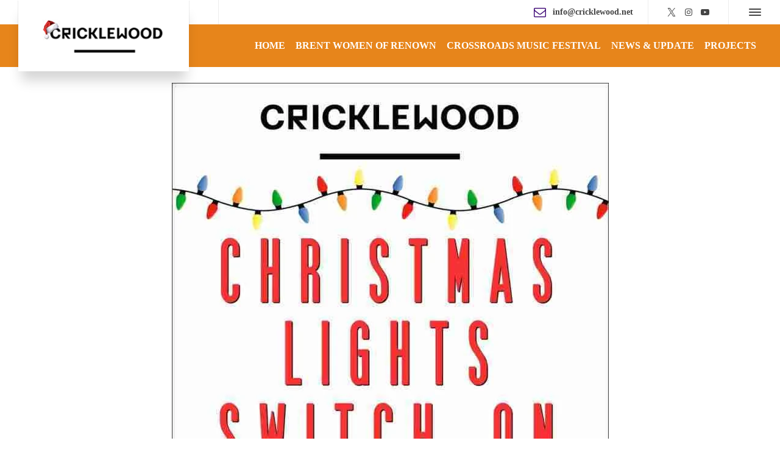

--- FILE ---
content_type: text/html; charset=UTF-8
request_url: https://cricklewood.net/tag/festive/
body_size: 17043
content:
<!doctype html>
<html lang="en-GB" class="no-js">
<head> 
<meta charset="UTF-8" />  
<meta name="viewport" content="width=device-width, initial-scale=1, maximum-scale=5">
<link rel="profile" href="http://gmpg.org/xfn/11">
<meta name='robots' content='index, follow, max-image-preview:large, max-snippet:-1, max-video-preview:-1' />
	<style>img:is([sizes="auto" i], [sizes^="auto," i]) { contain-intrinsic-size: 3000px 1500px }</style>
	<script type="text/javascript">/*<![CDATA[ */ var html = document.getElementsByTagName("html")[0]; html.className = html.className.replace("no-js", "js"); window.onerror=function(e,f){var body = document.getElementsByTagName("body")[0]; body.className = body.className.replace("rt-loading", ""); var e_file = document.createElement("a");e_file.href = f;console.log( e );console.log( e_file.pathname );}/* ]]>*/</script>

	<!-- This site is optimized with the Yoast SEO plugin v26.3 - https://yoast.com/wordpress/plugins/seo/ -->
	<title>festive Archives - Cricklewood Town Team</title>
	<link rel="canonical" href="https://cricklewood.net/tag/festive/" />
	<meta property="og:locale" content="en_GB" />
	<meta property="og:type" content="article" />
	<meta property="og:title" content="festive Archives - Cricklewood Town Team" />
	<meta property="og:url" content="https://cricklewood.net/tag/festive/" />
	<meta property="og:site_name" content="Cricklewood Town Team" />
	<meta name="twitter:card" content="summary_large_image" />
	<meta name="twitter:site" content="@cipcricklewood" />
	<script type="application/ld+json" class="yoast-schema-graph">{"@context":"https://schema.org","@graph":[{"@type":"CollectionPage","@id":"https://cricklewood.net/tag/festive/","url":"https://cricklewood.net/tag/festive/","name":"festive Archives - Cricklewood Town Team","isPartOf":{"@id":"https://cricklewood.net/#website"},"primaryImageOfPage":{"@id":"https://cricklewood.net/tag/festive/#primaryimage"},"image":{"@id":"https://cricklewood.net/tag/festive/#primaryimage"},"thumbnailUrl":"https://cricklewood.net/wp-content/uploads/2017/12/DP6ms5yWkAAvYWB.jpg","breadcrumb":{"@id":"https://cricklewood.net/tag/festive/#breadcrumb"},"inLanguage":"en-GB"},{"@type":"ImageObject","inLanguage":"en-GB","@id":"https://cricklewood.net/tag/festive/#primaryimage","url":"https://cricklewood.net/wp-content/uploads/2017/12/DP6ms5yWkAAvYWB.jpg","contentUrl":"https://cricklewood.net/wp-content/uploads/2017/12/DP6ms5yWkAAvYWB.jpg","width":717,"height":1024},{"@type":"BreadcrumbList","@id":"https://cricklewood.net/tag/festive/#breadcrumb","itemListElement":[{"@type":"ListItem","position":1,"name":"Home","item":"https://cricklewood.net/"},{"@type":"ListItem","position":2,"name":"festive"}]},{"@type":"WebSite","@id":"https://cricklewood.net/#website","url":"https://cricklewood.net/","name":"Cricklewood Town Team","description":"","publisher":{"@id":"https://cricklewood.net/#organization"},"potentialAction":[{"@type":"SearchAction","target":{"@type":"EntryPoint","urlTemplate":"https://cricklewood.net/?s={search_term_string}"},"query-input":{"@type":"PropertyValueSpecification","valueRequired":true,"valueName":"search_term_string"}}],"inLanguage":"en-GB"},{"@type":"Organization","@id":"https://cricklewood.net/#organization","name":"Cricklewood Town Team","url":"https://cricklewood.net/","logo":{"@type":"ImageObject","inLanguage":"en-GB","@id":"https://cricklewood.net/#/schema/logo/image/","url":"https://i0.wp.com/cricklewood.net/wp-content/uploads/2022/07/CTT_logo_whiteNew.png?fit=200%2C59&ssl=1","contentUrl":"https://i0.wp.com/cricklewood.net/wp-content/uploads/2022/07/CTT_logo_whiteNew.png?fit=200%2C59&ssl=1","width":200,"height":59,"caption":"Cricklewood Town Team"},"image":{"@id":"https://cricklewood.net/#/schema/logo/image/"},"sameAs":["https://x.com/cipcricklewood"]}]}</script>
	<!-- / Yoast SEO plugin. -->


<link rel='dns-prefetch' href='//www.googletagmanager.com' />
<link rel='dns-prefetch' href='//fonts.googleapis.com' />
<link rel='dns-prefetch' href='//pagead2.googlesyndication.com' />
<link rel="alternate" type="application/rss+xml" title="Cricklewood  Town Team &raquo; Feed" href="https://cricklewood.net/feed/" />
<link rel="alternate" type="application/rss+xml" title="Cricklewood  Town Team &raquo; Comments Feed" href="https://cricklewood.net/comments/feed/" />
<link rel="alternate" type="application/rss+xml" title="Cricklewood  Town Team &raquo; festive Tag Feed" href="https://cricklewood.net/tag/festive/feed/" />
<script type="text/javascript">
/* <![CDATA[ */
window._wpemojiSettings = {"baseUrl":"https:\/\/s.w.org\/images\/core\/emoji\/16.0.1\/72x72\/","ext":".png","svgUrl":"https:\/\/s.w.org\/images\/core\/emoji\/16.0.1\/svg\/","svgExt":".svg","source":{"concatemoji":"https:\/\/cricklewood.net\/wp-includes\/js\/wp-emoji-release.min.js?ver=6.8.3"}};
/*! This file is auto-generated */
!function(s,n){var o,i,e;function c(e){try{var t={supportTests:e,timestamp:(new Date).valueOf()};sessionStorage.setItem(o,JSON.stringify(t))}catch(e){}}function p(e,t,n){e.clearRect(0,0,e.canvas.width,e.canvas.height),e.fillText(t,0,0);var t=new Uint32Array(e.getImageData(0,0,e.canvas.width,e.canvas.height).data),a=(e.clearRect(0,0,e.canvas.width,e.canvas.height),e.fillText(n,0,0),new Uint32Array(e.getImageData(0,0,e.canvas.width,e.canvas.height).data));return t.every(function(e,t){return e===a[t]})}function u(e,t){e.clearRect(0,0,e.canvas.width,e.canvas.height),e.fillText(t,0,0);for(var n=e.getImageData(16,16,1,1),a=0;a<n.data.length;a++)if(0!==n.data[a])return!1;return!0}function f(e,t,n,a){switch(t){case"flag":return n(e,"\ud83c\udff3\ufe0f\u200d\u26a7\ufe0f","\ud83c\udff3\ufe0f\u200b\u26a7\ufe0f")?!1:!n(e,"\ud83c\udde8\ud83c\uddf6","\ud83c\udde8\u200b\ud83c\uddf6")&&!n(e,"\ud83c\udff4\udb40\udc67\udb40\udc62\udb40\udc65\udb40\udc6e\udb40\udc67\udb40\udc7f","\ud83c\udff4\u200b\udb40\udc67\u200b\udb40\udc62\u200b\udb40\udc65\u200b\udb40\udc6e\u200b\udb40\udc67\u200b\udb40\udc7f");case"emoji":return!a(e,"\ud83e\udedf")}return!1}function g(e,t,n,a){var r="undefined"!=typeof WorkerGlobalScope&&self instanceof WorkerGlobalScope?new OffscreenCanvas(300,150):s.createElement("canvas"),o=r.getContext("2d",{willReadFrequently:!0}),i=(o.textBaseline="top",o.font="600 32px Arial",{});return e.forEach(function(e){i[e]=t(o,e,n,a)}),i}function t(e){var t=s.createElement("script");t.src=e,t.defer=!0,s.head.appendChild(t)}"undefined"!=typeof Promise&&(o="wpEmojiSettingsSupports",i=["flag","emoji"],n.supports={everything:!0,everythingExceptFlag:!0},e=new Promise(function(e){s.addEventListener("DOMContentLoaded",e,{once:!0})}),new Promise(function(t){var n=function(){try{var e=JSON.parse(sessionStorage.getItem(o));if("object"==typeof e&&"number"==typeof e.timestamp&&(new Date).valueOf()<e.timestamp+604800&&"object"==typeof e.supportTests)return e.supportTests}catch(e){}return null}();if(!n){if("undefined"!=typeof Worker&&"undefined"!=typeof OffscreenCanvas&&"undefined"!=typeof URL&&URL.createObjectURL&&"undefined"!=typeof Blob)try{var e="postMessage("+g.toString()+"("+[JSON.stringify(i),f.toString(),p.toString(),u.toString()].join(",")+"));",a=new Blob([e],{type:"text/javascript"}),r=new Worker(URL.createObjectURL(a),{name:"wpTestEmojiSupports"});return void(r.onmessage=function(e){c(n=e.data),r.terminate(),t(n)})}catch(e){}c(n=g(i,f,p,u))}t(n)}).then(function(e){for(var t in e)n.supports[t]=e[t],n.supports.everything=n.supports.everything&&n.supports[t],"flag"!==t&&(n.supports.everythingExceptFlag=n.supports.everythingExceptFlag&&n.supports[t]);n.supports.everythingExceptFlag=n.supports.everythingExceptFlag&&!n.supports.flag,n.DOMReady=!1,n.readyCallback=function(){n.DOMReady=!0}}).then(function(){return e}).then(function(){var e;n.supports.everything||(n.readyCallback(),(e=n.source||{}).concatemoji?t(e.concatemoji):e.wpemoji&&e.twemoji&&(t(e.twemoji),t(e.wpemoji)))}))}((window,document),window._wpemojiSettings);
/* ]]> */
</script>
<link rel='stylesheet' id='mec-select2-style-css' href='https://cricklewood.net/wp-content/plugins/modern-events-calendar-lite/assets/packages/select2/select2.min.css?ver=7.27.0' type='text/css' media='all' />
<link rel='stylesheet' id='mec-font-icons-css' href='https://cricklewood.net/wp-content/plugins/modern-events-calendar-lite/assets/css/iconfonts.css?ver=7.27.0' type='text/css' media='all' />
<link rel='stylesheet' id='mec-frontend-style-css' href='https://cricklewood.net/wp-content/plugins/modern-events-calendar-lite/assets/css/frontend.min.css?ver=7.27.0' type='text/css' media='all' />
<link rel='stylesheet' id='accessibility-css' href='https://cricklewood.net/wp-content/plugins/modern-events-calendar-lite/assets/css/a11y.min.css?ver=7.27.0' type='text/css' media='all' />
<link rel='stylesheet' id='mec-tooltip-style-css' href='https://cricklewood.net/wp-content/plugins/modern-events-calendar-lite/assets/packages/tooltip/tooltip.css?ver=7.27.0' type='text/css' media='all' />
<link rel='stylesheet' id='mec-tooltip-shadow-style-css' href='https://cricklewood.net/wp-content/plugins/modern-events-calendar-lite/assets/packages/tooltip/tooltipster-sideTip-shadow.min.css?ver=7.27.0' type='text/css' media='all' />
<link rel='stylesheet' id='featherlight-css' href='https://cricklewood.net/wp-content/plugins/modern-events-calendar-lite/assets/packages/featherlight/featherlight.css?ver=7.27.0' type='text/css' media='all' />
<link rel='stylesheet' id='mec-google-fonts-css' href='//fonts.googleapis.com/css?family=Montserrat%3A400%2C700%7CRoboto%3A100%2C300%2C400%2C700&#038;ver=7.27.0' type='text/css' media='all' />
<link rel='stylesheet' id='mec-lity-style-css' href='https://cricklewood.net/wp-content/plugins/modern-events-calendar-lite/assets/packages/lity/lity.min.css?ver=7.27.0' type='text/css' media='all' />
<link rel='stylesheet' id='mec-general-calendar-style-css' href='https://cricklewood.net/wp-content/plugins/modern-events-calendar-lite/assets/css/mec-general-calendar.css?ver=7.27.0' type='text/css' media='all' />
<link rel='stylesheet' id='businesslounge-style-all-css' href='https://cricklewood.net/wp-content/themes/businesslounge/css/app.min.css?ver=2.1.1' type='text/css' media='all' />
<link rel='stylesheet' id='fontello-css' href='https://cricklewood.net/wp-content/themes/businesslounge/css/fontello/css/fontello.css?ver=2.1.1' type='text/css' media='all' />
<link rel='stylesheet' id='businesslounge-theme-style-css' href='https://cricklewood.net/wp-content/themes/businesslounge/style.css?ver=2.1.1' type='text/css' media='all' />
<link rel='stylesheet' id='businesslounge-dynamic-css' href='https://cricklewood.net/wp-content/uploads/businesslounge/dynamic-style.css?ver=251203070453' type='text/css' media='all' />
<style id='wp-emoji-styles-inline-css' type='text/css'>

	img.wp-smiley, img.emoji {
		display: inline !important;
		border: none !important;
		box-shadow: none !important;
		height: 1em !important;
		width: 1em !important;
		margin: 0 0.07em !important;
		vertical-align: -0.1em !important;
		background: none !important;
		padding: 0 !important;
	}
</style>
<link rel='stylesheet' id='wp-block-library-css' href='https://cricklewood.net/wp-includes/css/dist/block-library/style.min.css?ver=6.8.3' type='text/css' media='all' />
<style id='classic-theme-styles-inline-css' type='text/css'>
/*! This file is auto-generated */
.wp-block-button__link{color:#fff;background-color:#32373c;border-radius:9999px;box-shadow:none;text-decoration:none;padding:calc(.667em + 2px) calc(1.333em + 2px);font-size:1.125em}.wp-block-file__button{background:#32373c;color:#fff;text-decoration:none}
</style>
<style id='global-styles-inline-css' type='text/css'>
:root{--wp--preset--aspect-ratio--square: 1;--wp--preset--aspect-ratio--4-3: 4/3;--wp--preset--aspect-ratio--3-4: 3/4;--wp--preset--aspect-ratio--3-2: 3/2;--wp--preset--aspect-ratio--2-3: 2/3;--wp--preset--aspect-ratio--16-9: 16/9;--wp--preset--aspect-ratio--9-16: 9/16;--wp--preset--color--black: #000000;--wp--preset--color--cyan-bluish-gray: #abb8c3;--wp--preset--color--white: #ffffff;--wp--preset--color--pale-pink: #f78da7;--wp--preset--color--vivid-red: #cf2e2e;--wp--preset--color--luminous-vivid-orange: #ff6900;--wp--preset--color--luminous-vivid-amber: #fcb900;--wp--preset--color--light-green-cyan: #7bdcb5;--wp--preset--color--vivid-green-cyan: #00d084;--wp--preset--color--pale-cyan-blue: #8ed1fc;--wp--preset--color--vivid-cyan-blue: #0693e3;--wp--preset--color--vivid-purple: #9b51e0;--wp--preset--gradient--vivid-cyan-blue-to-vivid-purple: linear-gradient(135deg,rgba(6,147,227,1) 0%,rgb(155,81,224) 100%);--wp--preset--gradient--light-green-cyan-to-vivid-green-cyan: linear-gradient(135deg,rgb(122,220,180) 0%,rgb(0,208,130) 100%);--wp--preset--gradient--luminous-vivid-amber-to-luminous-vivid-orange: linear-gradient(135deg,rgba(252,185,0,1) 0%,rgba(255,105,0,1) 100%);--wp--preset--gradient--luminous-vivid-orange-to-vivid-red: linear-gradient(135deg,rgba(255,105,0,1) 0%,rgb(207,46,46) 100%);--wp--preset--gradient--very-light-gray-to-cyan-bluish-gray: linear-gradient(135deg,rgb(238,238,238) 0%,rgb(169,184,195) 100%);--wp--preset--gradient--cool-to-warm-spectrum: linear-gradient(135deg,rgb(74,234,220) 0%,rgb(151,120,209) 20%,rgb(207,42,186) 40%,rgb(238,44,130) 60%,rgb(251,105,98) 80%,rgb(254,248,76) 100%);--wp--preset--gradient--blush-light-purple: linear-gradient(135deg,rgb(255,206,236) 0%,rgb(152,150,240) 100%);--wp--preset--gradient--blush-bordeaux: linear-gradient(135deg,rgb(254,205,165) 0%,rgb(254,45,45) 50%,rgb(107,0,62) 100%);--wp--preset--gradient--luminous-dusk: linear-gradient(135deg,rgb(255,203,112) 0%,rgb(199,81,192) 50%,rgb(65,88,208) 100%);--wp--preset--gradient--pale-ocean: linear-gradient(135deg,rgb(255,245,203) 0%,rgb(182,227,212) 50%,rgb(51,167,181) 100%);--wp--preset--gradient--electric-grass: linear-gradient(135deg,rgb(202,248,128) 0%,rgb(113,206,126) 100%);--wp--preset--gradient--midnight: linear-gradient(135deg,rgb(2,3,129) 0%,rgb(40,116,252) 100%);--wp--preset--font-size--small: 13px;--wp--preset--font-size--medium: 20px;--wp--preset--font-size--large: 36px;--wp--preset--font-size--x-large: 42px;--wp--preset--spacing--20: 0.44rem;--wp--preset--spacing--30: 0.67rem;--wp--preset--spacing--40: 1rem;--wp--preset--spacing--50: 1.5rem;--wp--preset--spacing--60: 2.25rem;--wp--preset--spacing--70: 3.38rem;--wp--preset--spacing--80: 5.06rem;--wp--preset--shadow--natural: 6px 6px 9px rgba(0, 0, 0, 0.2);--wp--preset--shadow--deep: 12px 12px 50px rgba(0, 0, 0, 0.4);--wp--preset--shadow--sharp: 6px 6px 0px rgba(0, 0, 0, 0.2);--wp--preset--shadow--outlined: 6px 6px 0px -3px rgba(255, 255, 255, 1), 6px 6px rgba(0, 0, 0, 1);--wp--preset--shadow--crisp: 6px 6px 0px rgba(0, 0, 0, 1);}:where(.is-layout-flex){gap: 0.5em;}:where(.is-layout-grid){gap: 0.5em;}body .is-layout-flex{display: flex;}.is-layout-flex{flex-wrap: wrap;align-items: center;}.is-layout-flex > :is(*, div){margin: 0;}body .is-layout-grid{display: grid;}.is-layout-grid > :is(*, div){margin: 0;}:where(.wp-block-columns.is-layout-flex){gap: 2em;}:where(.wp-block-columns.is-layout-grid){gap: 2em;}:where(.wp-block-post-template.is-layout-flex){gap: 1.25em;}:where(.wp-block-post-template.is-layout-grid){gap: 1.25em;}.has-black-color{color: var(--wp--preset--color--black) !important;}.has-cyan-bluish-gray-color{color: var(--wp--preset--color--cyan-bluish-gray) !important;}.has-white-color{color: var(--wp--preset--color--white) !important;}.has-pale-pink-color{color: var(--wp--preset--color--pale-pink) !important;}.has-vivid-red-color{color: var(--wp--preset--color--vivid-red) !important;}.has-luminous-vivid-orange-color{color: var(--wp--preset--color--luminous-vivid-orange) !important;}.has-luminous-vivid-amber-color{color: var(--wp--preset--color--luminous-vivid-amber) !important;}.has-light-green-cyan-color{color: var(--wp--preset--color--light-green-cyan) !important;}.has-vivid-green-cyan-color{color: var(--wp--preset--color--vivid-green-cyan) !important;}.has-pale-cyan-blue-color{color: var(--wp--preset--color--pale-cyan-blue) !important;}.has-vivid-cyan-blue-color{color: var(--wp--preset--color--vivid-cyan-blue) !important;}.has-vivid-purple-color{color: var(--wp--preset--color--vivid-purple) !important;}.has-black-background-color{background-color: var(--wp--preset--color--black) !important;}.has-cyan-bluish-gray-background-color{background-color: var(--wp--preset--color--cyan-bluish-gray) !important;}.has-white-background-color{background-color: var(--wp--preset--color--white) !important;}.has-pale-pink-background-color{background-color: var(--wp--preset--color--pale-pink) !important;}.has-vivid-red-background-color{background-color: var(--wp--preset--color--vivid-red) !important;}.has-luminous-vivid-orange-background-color{background-color: var(--wp--preset--color--luminous-vivid-orange) !important;}.has-luminous-vivid-amber-background-color{background-color: var(--wp--preset--color--luminous-vivid-amber) !important;}.has-light-green-cyan-background-color{background-color: var(--wp--preset--color--light-green-cyan) !important;}.has-vivid-green-cyan-background-color{background-color: var(--wp--preset--color--vivid-green-cyan) !important;}.has-pale-cyan-blue-background-color{background-color: var(--wp--preset--color--pale-cyan-blue) !important;}.has-vivid-cyan-blue-background-color{background-color: var(--wp--preset--color--vivid-cyan-blue) !important;}.has-vivid-purple-background-color{background-color: var(--wp--preset--color--vivid-purple) !important;}.has-black-border-color{border-color: var(--wp--preset--color--black) !important;}.has-cyan-bluish-gray-border-color{border-color: var(--wp--preset--color--cyan-bluish-gray) !important;}.has-white-border-color{border-color: var(--wp--preset--color--white) !important;}.has-pale-pink-border-color{border-color: var(--wp--preset--color--pale-pink) !important;}.has-vivid-red-border-color{border-color: var(--wp--preset--color--vivid-red) !important;}.has-luminous-vivid-orange-border-color{border-color: var(--wp--preset--color--luminous-vivid-orange) !important;}.has-luminous-vivid-amber-border-color{border-color: var(--wp--preset--color--luminous-vivid-amber) !important;}.has-light-green-cyan-border-color{border-color: var(--wp--preset--color--light-green-cyan) !important;}.has-vivid-green-cyan-border-color{border-color: var(--wp--preset--color--vivid-green-cyan) !important;}.has-pale-cyan-blue-border-color{border-color: var(--wp--preset--color--pale-cyan-blue) !important;}.has-vivid-cyan-blue-border-color{border-color: var(--wp--preset--color--vivid-cyan-blue) !important;}.has-vivid-purple-border-color{border-color: var(--wp--preset--color--vivid-purple) !important;}.has-vivid-cyan-blue-to-vivid-purple-gradient-background{background: var(--wp--preset--gradient--vivid-cyan-blue-to-vivid-purple) !important;}.has-light-green-cyan-to-vivid-green-cyan-gradient-background{background: var(--wp--preset--gradient--light-green-cyan-to-vivid-green-cyan) !important;}.has-luminous-vivid-amber-to-luminous-vivid-orange-gradient-background{background: var(--wp--preset--gradient--luminous-vivid-amber-to-luminous-vivid-orange) !important;}.has-luminous-vivid-orange-to-vivid-red-gradient-background{background: var(--wp--preset--gradient--luminous-vivid-orange-to-vivid-red) !important;}.has-very-light-gray-to-cyan-bluish-gray-gradient-background{background: var(--wp--preset--gradient--very-light-gray-to-cyan-bluish-gray) !important;}.has-cool-to-warm-spectrum-gradient-background{background: var(--wp--preset--gradient--cool-to-warm-spectrum) !important;}.has-blush-light-purple-gradient-background{background: var(--wp--preset--gradient--blush-light-purple) !important;}.has-blush-bordeaux-gradient-background{background: var(--wp--preset--gradient--blush-bordeaux) !important;}.has-luminous-dusk-gradient-background{background: var(--wp--preset--gradient--luminous-dusk) !important;}.has-pale-ocean-gradient-background{background: var(--wp--preset--gradient--pale-ocean) !important;}.has-electric-grass-gradient-background{background: var(--wp--preset--gradient--electric-grass) !important;}.has-midnight-gradient-background{background: var(--wp--preset--gradient--midnight) !important;}.has-small-font-size{font-size: var(--wp--preset--font-size--small) !important;}.has-medium-font-size{font-size: var(--wp--preset--font-size--medium) !important;}.has-large-font-size{font-size: var(--wp--preset--font-size--large) !important;}.has-x-large-font-size{font-size: var(--wp--preset--font-size--x-large) !important;}
:where(.wp-block-post-template.is-layout-flex){gap: 1.25em;}:where(.wp-block-post-template.is-layout-grid){gap: 1.25em;}
:where(.wp-block-columns.is-layout-flex){gap: 2em;}:where(.wp-block-columns.is-layout-grid){gap: 2em;}
:root :where(.wp-block-pullquote){font-size: 1.5em;line-height: 1.6;}
</style>
<link rel='stylesheet' id='ctf_styles-css' href='https://cricklewood.net/wp-content/plugins/custom-twitter-feeds/css/ctf-styles.min.css?ver=2.3.1' type='text/css' media='all' />
<link rel='stylesheet' id='dflip-style-css' href='https://cricklewood.net/wp-content/plugins/3d-flipbook-dflip-lite/assets/css/dflip.min.css?ver=2.3.75' type='text/css' media='all' />
<link rel='stylesheet' id='businesslounge-google-fonts-css' href='//fonts.googleapis.com/css?family=Fira+Sans%3A700&#038;subset=latin&#038;ver=1.0.0' type='text/css' media='all' />
<script type="text/javascript" src="https://cricklewood.net/wp-includes/js/jquery/jquery.min.js?ver=3.7.1" id="jquery-core-js"></script>
<script type="text/javascript" src="https://cricklewood.net/wp-includes/js/jquery/jquery-migrate.min.js?ver=3.4.1" id="jquery-migrate-js"></script>

<!-- Google tag (gtag.js) snippet added by Site Kit -->
<!-- Google Analytics snippet added by Site Kit -->
<script type="text/javascript" src="https://www.googletagmanager.com/gtag/js?id=GT-K8H3NH5" id="google_gtagjs-js" async></script>
<script type="text/javascript" id="google_gtagjs-js-after">
/* <![CDATA[ */
window.dataLayer = window.dataLayer || [];function gtag(){dataLayer.push(arguments);}
gtag("set","linker",{"domains":["cricklewood.net"]});
gtag("js", new Date());
gtag("set", "developer_id.dZTNiMT", true);
gtag("config", "GT-K8H3NH5");
/* ]]> */
</script>
<link rel="https://api.w.org/" href="https://cricklewood.net/wp-json/" /><link rel="alternate" title="JSON" type="application/json" href="https://cricklewood.net/wp-json/wp/v2/tags/16" /><link rel="EditURI" type="application/rsd+xml" title="RSD" href="https://cricklewood.net/xmlrpc.php?rsd" />

<meta name="generator" content="Site Kit by Google 1.170.0" /><script type="text/javascript">
(function(url){
	if(/(?:Chrome\/26\.0\.1410\.63 Safari\/537\.31|WordfenceTestMonBot)/.test(navigator.userAgent)){ return; }
	var addEvent = function(evt, handler) {
		if (window.addEventListener) {
			document.addEventListener(evt, handler, false);
		} else if (window.attachEvent) {
			document.attachEvent('on' + evt, handler);
		}
	};
	var removeEvent = function(evt, handler) {
		if (window.removeEventListener) {
			document.removeEventListener(evt, handler, false);
		} else if (window.detachEvent) {
			document.detachEvent('on' + evt, handler);
		}
	};
	var evts = 'contextmenu dblclick drag dragend dragenter dragleave dragover dragstart drop keydown keypress keyup mousedown mousemove mouseout mouseover mouseup mousewheel scroll'.split(' ');
	var logHuman = function() {
		if (window.wfLogHumanRan) { return; }
		window.wfLogHumanRan = true;
		var wfscr = document.createElement('script');
		wfscr.type = 'text/javascript';
		wfscr.async = true;
		wfscr.src = url + '&r=' + Math.random();
		(document.getElementsByTagName('head')[0]||document.getElementsByTagName('body')[0]).appendChild(wfscr);
		for (var i = 0; i < evts.length; i++) {
			removeEvent(evts[i], logHuman);
		}
	};
	for (var i = 0; i < evts.length; i++) {
		addEvent(evts[i], logHuman);
	}
})('//cricklewood.net/?wordfence_lh=1&hid=0D8BF3889CCAB42375893A55A31438E8');
</script><meta name="generator" content="Powered by BusinessLounge Business WordPress Theme TV:2.1.1 PV:2.1" />

<!-- Google AdSense meta tags added by Site Kit -->
<meta name="google-adsense-platform-account" content="ca-host-pub-2644536267352236">
<meta name="google-adsense-platform-domain" content="sitekit.withgoogle.com">
<!-- End Google AdSense meta tags added by Site Kit -->
<meta name="generator" content="Elementor 3.15.3; features: e_optimized_assets_loading, e_optimized_css_loading, additional_custom_breakpoints; settings: css_print_method-external, google_font-enabled, font_display-auto">

<!-- Google AdSense snippet added by Site Kit -->
<script type="text/javascript" async="async" src="https://pagead2.googlesyndication.com/pagead/js/adsbygoogle.js?client=ca-pub-5028126946553566&amp;host=ca-host-pub-2644536267352236" crossorigin="anonymous"></script>

<!-- End Google AdSense snippet added by Site Kit -->
<link rel="icon" href="https://cricklewood.net/wp-content/uploads/2017/11/cropped-logo-512px-1-32x32.png" sizes="32x32" />
<link rel="icon" href="https://cricklewood.net/wp-content/uploads/2017/11/cropped-logo-512px-1-192x192.png" sizes="192x192" />
<link rel="apple-touch-icon" href="https://cricklewood.net/wp-content/uploads/2017/11/cropped-logo-512px-1-180x180.png" />
<meta name="msapplication-TileImage" content="https://cricklewood.net/wp-content/uploads/2017/11/cropped-logo-512px-1-270x270.png" />
		<style type="text/css" id="wp-custom-css">
			.header-style-1 .main-header-holder #logo{
margin-top:1px;
} 

.active .slide-content-wrapper .slide-content{
background-color:rgba(45, 7, 0, 0.58);
} 
.header-style-1 #logo{
padding:10;
background-color:#fffff
	!important;
}

.text-navigation-wrapper span {
display: none;
}


.mec-single-event .mec-single-event-thumbnail {
    display: none !important;
}
		</style>
		<style>:root,::before,::after{--mec-color-skin: #d67031;--mec-color-skin-rgba-1: rgba(214,112,49,.25);--mec-color-skin-rgba-2: rgba(214,112,49,.5);--mec-color-skin-rgba-3: rgba(214,112,49,.75);--mec-color-skin-rgba-4: rgba(214,112,49,.11);--mec-primary-border-radius: 3px;--mec-secondary-border-radius: 2px;--mec-container-normal-width: 1196px;--mec-container-large-width: 1690px;--mec-title-color: #2b2b2b;--mec-content-color: #282828;--mec-fes-main-color: #e07121;--mec-fes-main-color-rgba-1: rgba(224, 113, 33, 0.12);--mec-fes-main-color-rgba-2: rgba(224, 113, 33, 0.23);--mec-fes-main-color-rgba-3: rgba(224, 113, 33, 0.03);--mec-fes-main-color-rgba-4: rgba(224, 113, 33, 0.3);--mec-fes-main-color-rgba-5: rgb(224 113 33 / 7%);--mec-fes-main-color-rgba-6: rgba(224, 113, 33, 0.2);.mec-fes-form #mec_reg_form_field_types .button.red:before, .mec-fes-form #mec_reg_form_field_types .button.red {border-color: #ffd2dd;color: #ea6485;}.mec-fes-form .mec-meta-box-fields h4 label {background: transparent;}</style><style>.mec-single-event .mec-single-event-thumbnail {
    display: none !important;
}
</style></head>
<body class="archive tag tag-festive tag-16 wp-theme-businesslounge mec-theme-businesslounge  sticky-header sticky-header-style-2 sticky-logo header-style-1 header-sidepanel businesslounge-default-header-width businesslounge-default-footer-width mobile-menu-enabled elementor-default elementor-kit-5188">

<!-- background wrapper -->
<div id="container">   
 
 

	<header class="top-header" data-color="">

				<div class="main-header-holder">
			<div class="header-elements">

					

					<div id="logo" class="site-logo businesslounge-dark-header">
		
			 <a href="https://cricklewood.net/" title="Cricklewood  Town Team"><img width="200" height="59" src="https://cricklewood.net/wp-content/uploads/2023/12/XmasCTT_logo_whiteNew-copy.png" alt="Cricklewood  Town Team" class="dark-logo logo-image" /><img width="163" height="77" src="https://cricklewood.net/wp-content/uploads/2017/06/vertical-logo-light.png" alt="Cricklewood  Town Team" class="light-logo logo-image" style="--initial-height:77px" srcset="https://cricklewood.net/wp-content/uploads/2017/06/vertical-logo-light-2x.png 1.3x" /></a> 		
		</div><!-- / end #logo -->

				

				<div class="header-row first businesslounge-dark-header">
					<div class="header-col left">
						<div id="rtframework_text-2" class="header-widget widget widget-businesslounge-text"><h6></h6></div>		 
					</div>

					<div class="header-col right">
						<div id="rtframework_text-1" class="header-widget widget widget-businesslounge-text"><h6><span class="icon icon-mail"></span><a title="info@cricklewood.net" href="#">info@cricklewood.net</a></h6></div><div id="social_media_icons-2" class="header-widget widget widget_social_media_icons"><div class="businesslounge-social-media-widget">
<ul class="social_media inline-list"><li class="twitter"><a class="ui-icon-twitter" target="_blank" href="https://twitter.com/cipcricklewood" title="X (Twitter)" rel="nofollow"><span>Twitter</span></a></li><li class="instagram"><a class="ui-icon-instagram" target="_blank" href="https://www.instagram.com/cricklewoodldn/" title="Instagram" rel="nofollow"><span>Instagram</span></a></li><li class="youtube-play"><a class="ui-icon-youtube-play" target="_blank" href="#" title="YouTube" rel="nofollow"><span>YouTube</span></a></li></ul></div>
</div>			<div class="header-tools">
				<ul>
					<li class="businesslounge-sidepanel-button-holder"><a href="#" class="businesslounge-menu-button businesslounge-sidepanel-button" aria-label="Side Panel"><span></span><span></span><span></span></a></li>
				</ul>
			</div><!-- / end .nav-buttons -->
				
					</div>
				</div><!-- / .header-row.first -->


				<div class="header-row second businesslounge-light-header dynamic-skin">
					<div class="header-col left">
									
					</div>

					<div class="header-col right">
											
			<nav><ul class="main-menu"><li id='menu-item-5790' data-depth='0' class="menu-item menu-item-type-post_type menu-item-object-page menu-item-home"><a  href="https://cricklewood.net/"><span>HOME</span></a> </li>
<li id='menu-item-7607' data-depth='0' class="menu-item menu-item-type-post_type menu-item-object-post"><a  href="https://cricklewood.net/brent-women-of-renown/"><span>BRENT WOMEN OF RENOWN</span></a> </li>
<li id='menu-item-8805' data-depth='0' class="menu-item menu-item-type-post_type menu-item-object-page"><a  href="https://cricklewood.net/crossroadsmusicfestival/"><span>CROSSROADS MUSIC FESTIVAL</span></a> </li>
<li id='menu-item-5319' data-depth='0' class="menu-item menu-item-type-post_type menu-item-object-page"><a  href="https://cricklewood.net/ctt-news-and-update/"><span>NEWS &#038; UPDATE</span></a> </li>
<li id='menu-item-19' data-depth='0' class="menu-item menu-item-type-post_type menu-item-object-page"><a  href="https://cricklewood.net/projects-and-groups/"><span>PROJECTS</span></a> </li>
</ul></nav> 
				
		
			
					</div> 			
				</div><!-- / .header-row.second -->
			</div><!-- / .header-elements -->
		</div><!-- / .main-header-header -->
		
				<div class="sticky-header-holder">
			<div class="header-elements">
				<div class="header-row businesslounge-dark-header">
					<div class="header-col left">
			
							

		<div id="sticky-logo" class="site-logo">
			 <a href="https://cricklewood.net/" title="Cricklewood  Town Team"><img width="200" height="59" src="https://cricklewood.net/wp-content/uploads/2023/12/XmasCTT_logo_whiteNew-copy.png" alt="Cricklewood  Town Team" class="sticky-logo" /></a> 		
		</div><!-- / end #sticky-logo -->

			
					</div>

					<div class="header-col right">
											
			<nav><ul class="main-menu"><li id='sticky-menu-item-5790' data-depth='0' class="menu-item menu-item-type-post_type menu-item-object-page menu-item-home"><a  href="https://cricklewood.net/"><span>HOME</span></a> </li>
<li id='sticky-menu-item-7607' data-depth='0' class="menu-item menu-item-type-post_type menu-item-object-post"><a  href="https://cricklewood.net/brent-women-of-renown/"><span>BRENT WOMEN OF RENOWN</span></a> </li>
<li id='sticky-menu-item-8805' data-depth='0' class="menu-item menu-item-type-post_type menu-item-object-page"><a  href="https://cricklewood.net/crossroadsmusicfestival/"><span>CROSSROADS MUSIC FESTIVAL</span></a> </li>
<li id='sticky-menu-item-5319' data-depth='0' class="menu-item menu-item-type-post_type menu-item-object-page"><a  href="https://cricklewood.net/ctt-news-and-update/"><span>NEWS &#038; UPDATE</span></a> </li>
<li id='sticky-menu-item-19' data-depth='0' class="menu-item menu-item-type-post_type menu-item-object-page"><a  href="https://cricklewood.net/projects-and-groups/"><span>PROJECTS</span></a> </li>
</ul></nav> 
				
		
				<div class="header-tools">
				<ul>
					<li class="businesslounge-sidepanel-button-holder"><a href="#" class="businesslounge-menu-button businesslounge-sidepanel-button" aria-label="Side Panel"><span></span><span></span><span></span></a></li>
				</ul>
			</div><!-- / end .nav-buttons -->
				
					</div>
				</div><!-- / .header-row.first --> 
			</div>
		</div><!-- / .sticky-header-header -->
				
	</header> 
<header class="mobile-header">
		<div class="mobile-header-holder">
			<div class="header-elements">
				<div class="header-row businesslounge-dark-header">
					<div class="header-col left">
								 		
		<!-- mobile menu button -->
		<div class="mobile-menu-button-wrapper">
			<div class="mobile-menu-button businesslounge-menu-button"><span></span><span></span><span></span></div>		
		</div>
				 
					</div>

					<div class="header-col center">
							

		<div id="mobile-logo" class="site-logo">
			 <a href="https://cricklewood.net/" title="Cricklewood  Town Team"><img width="200" height="59" src="https://cricklewood.net/wp-content/uploads/2023/12/XmasCTT_logo_whiteNew-copy.png" alt="Cricklewood  Town Team" class="mobile-logo" /></a> 		
		</div><!-- / end #mobile-logo -->

 
			 
					</div>

					<div class="header-col right">
									<div class="header-tools">
				<ul>
					<li class="businesslounge-sidepanel-button-holder"><a href="#" class="businesslounge-menu-button businesslounge-sidepanel-button" aria-label="Side Panel"><span></span><span></span><span></span></a></li>
				</ul>
			</div><!-- / end .nav-buttons -->
				
					</div>
				</div><!-- / .header-row -->
			</div>
		</div><!-- / .mobile-header-header -->
	</header>
			 
		<!-- mobile menu -->
		<div class="mobile-nav">
						

				<!-- navigation holder -->
				<nav>
					<ul id="mobile-navigation" class="menu"><li id='mobile-menu-item-5790' data-depth='0' class="menu-item menu-item-type-post_type menu-item-object-page menu-item-home"><a  href="https://cricklewood.net/"><span>HOME</span></a> </li>
<li id='mobile-menu-item-7607' data-depth='0' class="menu-item menu-item-type-post_type menu-item-object-post"><a  href="https://cricklewood.net/brent-women-of-renown/"><span>BRENT WOMEN OF RENOWN</span></a> </li>
<li id='mobile-menu-item-8805' data-depth='0' class="menu-item menu-item-type-post_type menu-item-object-page"><a  href="https://cricklewood.net/crossroadsmusicfestival/"><span>CROSSROADS MUSIC FESTIVAL</span></a> </li>
<li id='mobile-menu-item-5319' data-depth='0' class="menu-item menu-item-type-post_type menu-item-object-page"><a  href="https://cricklewood.net/ctt-news-and-update/"><span>NEWS &#038; UPDATE</span></a> </li>
<li id='mobile-menu-item-19' data-depth='0' class="menu-item menu-item-type-post_type menu-item-object-page"><a  href="https://cricklewood.net/projects-and-groups/"><span>PROJECTS</span></a> </li>
</ul>    
				</nav>

						
		</div>
					 

<!-- main contents -->
<div id="main_content">


<div  class="content_row fullwidth default-style"><div class="content_row_wrapper clearfix default"><div class="col col-md-12 col-xs-12 content no-sidebar">
	
	
<div id="blog-dynamicID-379646" class="blog_list clearfix row" data-column-width="1">
<article id="98" class="col col-sm-12 post-98 post type-post status-publish format-standard has-post-thumbnail hentry category-local-amenities category-local-events tag-celebration tag-christmas tag-festive tag-tfl tag-town-team"><div class="post-content-wrapper">
 

<!-- blog box-->
				<figure class="featured_image featured_media">
			<a href="https://cricklewood.net/cricklewood-station-getting-ready-for-the-festive-season/" title="Cricklemas" class="imgeffect link featured_image"><img src="https://cricklewood.net/wp-content/uploads/2017/12/DP6ms5yWkAAvYWB.jpg" alt="" class="" width="717" height="1024" /></a>		
		</figure> 
		
	<a href="https://cricklewood.net/cricklewood-station-getting-ready-for-the-festive-season/" title="Cricklemas" class="post-date">4 December 2017</a>
		<!-- meta data -->
		<div class="post_data">

			
							
						<!-- categories -->
			<span class="categories">
			in <a href="https://cricklewood.net/category/local-amenities/" rel="category tag">local amenities</a>, <a href="https://cricklewood.net/category/local-events/" rel="category tag">local events</a>				
			</span>
			
			
						
		</div><!-- / end div  .post_data -->
					

	<div class="entry-content text">

		<!-- blog headline-->
		<h1 class="entry-title"><a href="https://cricklewood.net/cricklewood-station-getting-ready-for-the-festive-season/" rel="bookmark">Cricklemas</a></h1> 

		
		<p>Cricklewood ushered in the festive season with our Christmas Lights Switch on 8 December 2017 organised by the Cricklewood Town Team. &nbsp;</p>
	</div> 

	<div class="entry-footer">

		<a href="https://cricklewood.net/cricklewood-station-getting-ready-for-the-festive-season/" class="read_more">Continue reading</a><div class="social_share"><span class="ui-icon-line-share"><span>SHARE</span></span><ul><li class="mail"><a class="ui-icon-mail " href="mailto:?body=https%3A%2F%2Fcricklewood.net%2Fcricklewood-station-getting-ready-for-the-festive-season%2F" title="Email"><span>Email</span></a></li><li class="twitter"><a class="ui-icon-twitter " href="#" data-url="http://twitter.com/intent/tweet?text=Cricklemas+https%3A%2F%2Fcricklewood.net%2Fcricklewood-station-getting-ready-for-the-festive-season%2F" title="X"><span>X</span></a></li><li class="facebook"><a class="ui-icon-facebook " href="#" data-url="http://www.facebook.com/sharer/sharer.php?u=https%3A%2F%2Fcricklewood.net%2Fcricklewood-station-getting-ready-for-the-festive-season%2F&amp;title=Cricklemas" title="Facebook"><span>Facebook</span></a></li><li class="pinterest"><a class="ui-icon-pinterest " href="#" data-url="http://pinterest.com/pin/create/bookmarklet/?media=https%3A%2F%2Fcricklewood.net%2Fwp-content%2Fuploads%2F2017%2F12%2FDP6ms5yWkAAvYWB.jpg&amp;url=https%3A%2F%2Fcricklewood.net%2Fcricklewood-station-getting-ready-for-the-festive-season%2F&amp;is_video=false&amp;description=Cricklemas" title="Pinterest"><span>Pinterest</span></a></li><li class="linkedin"><a class="ui-icon-linkedin " href="#" data-url="http://www.linkedin.com/shareArticle?mini=true&amp;url=https%3A%2F%2Fcricklewood.net%2Fcricklewood-station-getting-ready-for-the-festive-season%2F&amp;title=Cricklemas&amp;source=" title="Linkedin"><span>Linkedin</span></a></li><li class="vkontakte"><a class="ui-icon-vkontakte " href="#" data-url="http://vkontakte.ru/share.php?url=https%3A%2F%2Fcricklewood.net%2Fcricklewood-station-getting-ready-for-the-festive-season%2F" title="Vkontakte"><span>Vkontakte</span></a></li><li class="whatsapp"><a class="ui-icon-whatsapp " href="#" data-url="whatsapp://send?text=https%3A%2F%2Fcricklewood.net%2Fcricklewood-station-getting-ready-for-the-festive-season%2F" title="WhatsApp"><span>WhatsApp</span></a></li></ul></div>
	</div>

<!-- / blog box-->
</div></article>
</div>

</div></div></div>
</div><!-- / end #main_content -->
 
<!-- footer -->
<footer id="footer" class="clearfix footer">
	<section class="footer_widgets content_row row clearfix footer fixed_heights footer_contents fullwidth"><div class="content_row_wrapper clearfix default">
	<div id="footer-column-1" class="col col-xs-12 col-lg-6 col-sm-12 featured-col widgets_holder">
		<div class="column-inner">
<div id="text-14" class="footer_widget widget widget_text">			<div class="textwidget"><p><!-- Custom Twitter Feeds by Smash Balloon --></p>
<div id="ctf" class=" ctf ctf-type-usertimeline ctf-rebranded ctf-feed-2  ctf-styles ctf-list ctf-regular-style"   data-ctfshortcode="{&quot;feed&quot;:&quot;2&quot;}"   data-ctfdisablelinks="false" data-ctflinktextcolor="#" data-header-size="small" data-feedid="2" data-postid=""  data-feed="2" data-ctfneeded="-131">
<div class="ctf-header  ctf-no-bio" >
    <a href="https://twitter.com/cipcricklewood/" target="_blank" rel="noopener noreferrer" title="@cipcricklewood" class="ctf-header-link"></p>
<div class="ctf-header-text">
<p class="ctf-header-user">
                <span class="ctf-header-name">CRICKLEWOOD</span><br />
                <span class="ctf-verified"></span><br />
                <span class="ctf-header-follow"><br />
                    <svg width="30" height="30" viewBox="0 0 30 30" fill="none" xmlns="http://www.w3.org/2000/svg"><path d="M21.1161 6.27344H24.2289L17.4284 14.0459L25.4286 24.6225H19.1645L14.2583 18.2079L8.6444 24.6225H5.52976L12.8035 16.309L5.12891 6.27344H11.552L15.9868 12.1367L21.1161 6.27344ZM20.0236 22.7594H21.7484L10.6148 8.03871H8.7639L20.0236 22.7594Z" fill="black"/>
			</svg> Follow                </span>
            </p>
</p></div>
<div class="ctf-header-img">
<div class="ctf-header-img-hover">
                <svg width="30" height="30" viewBox="0 0 30 30" fill="none" xmlns="http://www.w3.org/2000/svg"><path d="M21.1161 6.27344H24.2289L17.4284 14.0459L25.4286 24.6225H19.1645L14.2583 18.2079L8.6444 24.6225H5.52976L12.8035 16.309L5.12891 6.27344H11.552L15.9868 12.1367L21.1161 6.27344ZM20.0236 22.7594H21.7484L10.6148 8.03871H8.7639L20.0236 22.7594Z" fill="black"/>
			</svg>            </div>
<p>			                <img loading="lazy" decoding="async" src="https://pbs.twimg.com/profile_images/982979448025870336/7BW8GQuz_normal.jpg" alt="cipcricklewood" width="48" height="48">
			        </div>
<p>    </a>
</div>
<div class="ctf-tweets">
<div  class="ctf-item ctf-author-cipcricklewood ctf-new"  id="2013605871662596249" >
<div class="ctf-author-box">
<div class="ctf-author-box-link">
	        									<a href="https://twitter.com/cipcricklewood" class="ctf-author-avatar" target="_blank" rel="noopener noreferrer" ><br />
													<img loading="lazy" decoding="async" src="https://pbs.twimg.com/profile_images/982979448025870336/7BW8GQuz_normal.jpg" alt="cipcricklewood" width="48" height="48"><br />
											</a></p>
<p>									<a href="https://twitter.com/cipcricklewood" target="_blank" rel="noopener noreferrer" class="ctf-author-name" >CRICKLEWOOD</a><br />
										<a href="https://twitter.com/cipcricklewood" class="ctf-author-screenname" target="_blank" rel="noopener noreferrer" >@cipcricklewood</a><br />
					<span class="ctf-screename-sep">&middot;</span></p>
<div class="ctf-tweet-meta" >
					<a href="https://twitter.com/cipcricklewood/status/2013605871662596249" class="ctf-tweet-date" target="_blank" rel="noopener noreferrer" >20 Jan</a>
				</div>
</p></div>
</p></div>
<div class="ctf-tweet-content">
<p class="ctf-tweet-text">
                    15 Cricklewood Broadway                     </p>
<p><a href="https://twitter.com/cipcricklewood/status/2013605871662596249" target="_blank" rel="noopener noreferrer" class="ctf-tweet-text-media-wrap"><svg aria-hidden="true" aria-label="images in tweet" focusable="false" data-prefix="far" data-icon="image" role="img" xmlns="http://www.w3.org/2000/svg" viewBox="0 0 512 512" class="svg-inline--fa fa-image fa-w-16 fa-9x ctf-tweet-text-media"><path fill="currentColor" d="M464 64H48C21.49 64 0 85.49 0 112v288c0 26.51 21.49 48 48 48h416c26.51 0 48-21.49 48-48V112c0-26.51-21.49-48-48-48zm-6 336H54a6 6 0 0 1-6-6V118a6 6 0 0 1 6-6h404a6 6 0 0 1 6 6v276a6 6 0 0 1-6 6zM128 152c-22.091 0-40 17.909-40 40s17.909 40 40 40 40-17.909 40-40-17.909-40-40-40zM96 352h320v-80l-87.515-87.515c-4.686-4.686-12.284-4.686-16.971 0L192 304l-39.515-39.515c-4.686-4.686-12.284-4.686-16.971 0L96 304v48z" class=""></path></svg></a>                </p>
</p></div>
</div></div>
<p>    <a href="javascript:void(0);" id="ctf-more" class="ctf-more" ><span>Load More</span></a></p>
</div>
</div>
		</div>		</div>
	</div>
	<div id="footer-column-2" class="col col-xs-12 col-lg-2 col-sm-4 widgets_holder">
		<div class="column-inner">
<div id="social_media_icons-6" class="footer_widget widget widget_social_media_icons"><h5>Get in Touch</h5><div class="businesslounge-social-media-widget">
<ul class="social_media multiline-list"><li class="twitter"><a class="ui-icon-twitter" target="_blank" href="https://twitter.com/cipcricklewood" title="X (Twitter)" rel="nofollow">Twitter</a></li><li class="instagram"><a class="ui-icon-instagram" target="_blank" href="https://www.instagram.com/cricklewoodldn/" title="Instagram" rel="nofollow">Instagram</a></li><li class="youtube-play"><a class="ui-icon-youtube-play" target="_blank" href="#" title="YouTube" rel="nofollow">YouTube</a></li></ul></div>
</div>		</div>
	</div>
	<div id="footer-column-3" class="col col-xs-12 col-lg-2 col-sm-4 widgets_holder">
		<div class="column-inner">
<div id="latest_posts_2-2" class="footer_widget widget widget_latest_posts"><h5>Latest News</h5>
				<div>
					
						<span class="meta">29 December 2025</span>
						<a class="title" href="https://cricklewood.net/destination-cricklewood/" title="Destination Cricklewood" rel="bookmark">Destination Cricklewood</a>						
					
				</div>
			
				<div>
					
						<span class="meta">14 August 2025</span>
						<a class="title" href="https://cricklewood.net/reimagining-and-revitalizing-the-landmark-clock-on-cricklewood-broadway-cloned-8356/" title="Tribute Dame Stephanie Shirley CH" rel="bookmark">Tribute Dame Stephanie Shirley CH</a>						
					
				</div>
			</div>		</div>
	</div>
	<div id="footer-column-4" class="col col-xs-12 col-lg-2 col-sm-4 widgets_holder">
		<div class="column-inner">
<div id="media_image-18" class="footer_widget widget widget_media_image"><a href="http://cricklewood.net/ctt-annual-reports" rel="httpsdameans13sg-hostcomctt-annual-reports"><img width="400" height="300" src="https://cricklewood.net/wp-content/uploads/2020/03/CW_annual-report_1.png" class="image wp-image-527  attachment-full size-full" alt="" style="max-width: 100%; height: auto;" decoding="async" loading="lazy" srcset="https://cricklewood.net/wp-content/uploads/2020/03/CW_annual-report_1.png 400w, https://cricklewood.net/wp-content/uploads/2020/03/CW_annual-report_1-300x225.png 300w, https://cricklewood.net/wp-content/uploads/2020/03/CW_annual-report_1-150x113.png 150w" sizes="auto, (max-width: 400px) 100vw, 400px" /></a></div>		</div>
	</div>
</div></section>
<div class="content_row row clearfix footer_contents footer_info_bar fullwidth"><div class="content_row_wrapper clearfix default"><div class="copyright">Copyright © 2025 <a href="#" target="_blank">www.cricklewood.net</a>, All Rights Reserved <br> <a href="https://webdezigner.co.uk" target="”_blank”"> Designed by :  www.webdezigner.co.uk</a></div><div class="footer-navigation-container"><ul id="footer-navigation" class="menu"><li id="menu-item-5072" class="menu-item menu-item-type-custom menu-item-object-custom menu-item-5072"><a href="#">Terms</a></li>
<li id="menu-item-5071" class="menu-item menu-item-type-custom menu-item-object-custom menu-item-5071"><a href="#">Privacy Policy</a></li>
<li id="menu-item-5073" class="menu-item menu-item-type-custom menu-item-object-custom menu-item-5073"><a href="#">Careers</a></li>
</ul></div><div class="go-to-top icon-up-open"></div></div></div></footer><!-- / end #footer -->  
</div><!-- / end #container --> 

	
	<div class="rt-popup rt-popup-share">
		<div class="rt-popup-content-wrapper">
			<button class="rt-popup-close ui-icon-exit" aria-label="Close"></button>
			<div class="rt-popup-content">
				<div class="businesslounge-share-content">				
					<ul></ul>
				</div>
			</div>
		</div>
	</div>
	<script type="speculationrules">
{"prefetch":[{"source":"document","where":{"and":[{"href_matches":"\/*"},{"not":{"href_matches":["\/wp-*.php","\/wp-admin\/*","\/wp-content\/uploads\/*","\/wp-content\/*","\/wp-content\/plugins\/*","\/wp-content\/themes\/businesslounge\/*","\/*\\?(.+)"]}},{"not":{"selector_matches":"a[rel~=\"nofollow\"]"}},{"not":{"selector_matches":".no-prefetch, .no-prefetch a"}}]},"eagerness":"conservative"}]}
</script>
<div class="side-panel-holder">
	<div class="side-panel-wrapper">
		<div class="side-panel-contents">
<div class="side-panel-widgets">
<div id="social_media_icons-9" class="sidepanel-widget widget widget_social_media_icons"><div class="businesslounge-social-media-widget">
<ul class="social_media inline-list"><li class="twitter"><a class="ui-icon-twitter" target="_blank" href="https://twitter.com/cipcricklewood" title="X (Twitter)" rel="nofollow"><span>Twitter</span></a></li><li class="instagram"><a class="ui-icon-instagram" target="_blank" href="https://www.instagram.com/cricklewoodldn/" title="Instagram" rel="nofollow"><span>Instagram</span></a></li><li class="youtube-play"><a class="ui-icon-youtube-play" target="_blank" href="#" title="YouTube" rel="nofollow"><span>YouTube</span></a></li></ul></div>
</div></div>
		</div>
	</div>
</div>
<style type="text/css" data-ctf-style="2">.ctf-feed-2.ctf-regular-style .ctf-item, .ctf-feed-2 .ctf-header{border-bottom:2px solid #DDD!important;}</style><script type="text/javascript" src="https://cricklewood.net/wp-includes/js/jquery/ui/core.min.js?ver=1.13.3" id="jquery-ui-core-js"></script>
<script type="text/javascript" src="https://cricklewood.net/wp-includes/js/jquery/ui/datepicker.min.js?ver=1.13.3" id="jquery-ui-datepicker-js"></script>
<script type="text/javascript" id="jquery-ui-datepicker-js-after">
/* <![CDATA[ */
jQuery(function(jQuery){jQuery.datepicker.setDefaults({"closeText":"Close","currentText":"Today","monthNames":["January","February","March","April","May","June","July","August","September","October","November","December"],"monthNamesShort":["Jan","Feb","Mar","Apr","May","Jun","Jul","Aug","Sep","Oct","Nov","Dec"],"nextText":"Next","prevText":"Previous","dayNames":["Sunday","Monday","Tuesday","Wednesday","Thursday","Friday","Saturday"],"dayNamesShort":["Sun","Mon","Tue","Wed","Thu","Fri","Sat"],"dayNamesMin":["S","M","T","W","T","F","S"],"dateFormat":"d MM yy","firstDay":1,"isRTL":false});});
/* ]]> */
</script>
<script type="text/javascript" src="https://cricklewood.net/wp-content/plugins/modern-events-calendar-lite/assets/js/jquery.typewatch.js?ver=7.27.0" id="mec-typekit-script-js"></script>
<script type="text/javascript" src="https://cricklewood.net/wp-content/plugins/modern-events-calendar-lite/assets/packages/featherlight/featherlight.js?ver=7.27.0" id="featherlight-js"></script>
<script type="text/javascript" src="https://cricklewood.net/wp-content/plugins/modern-events-calendar-lite/assets/packages/select2/select2.full.min.js?ver=7.27.0" id="mec-select2-script-js"></script>
<script type="text/javascript" src="https://cricklewood.net/wp-content/plugins/modern-events-calendar-lite/assets/js/mec-general-calendar.js?ver=7.27.0" id="mec-general-calendar-script-js"></script>
<script type="text/javascript" src="https://cricklewood.net/wp-content/plugins/modern-events-calendar-lite/assets/packages/tooltip/tooltip.js?ver=7.27.0" id="mec-tooltip-script-js"></script>
<script type="text/javascript" id="mec-frontend-script-js-extra">
/* <![CDATA[ */
var mecdata = {"day":"day","days":"days","hour":"hour","hours":"hours","minute":"minute","minutes":"minutes","second":"second","seconds":"seconds","next":"Next","prev":"Prev","elementor_edit_mode":"no","recapcha_key":"","ajax_url":"https:\/\/cricklewood.net\/wp-admin\/admin-ajax.php","fes_nonce":"41b1f9078e","fes_thankyou_page_time":"2000","fes_upload_nonce":"56dde8f89c","current_year":"2026","current_month":"01","datepicker_format":"dd-mm-yy&d-m-Y"};
var mecdata = {"day":"day","days":"days","hour":"hour","hours":"hours","minute":"minute","minutes":"minutes","second":"second","seconds":"seconds","next":"Next","prev":"Prev","elementor_edit_mode":"no","recapcha_key":"","ajax_url":"https:\/\/cricklewood.net\/wp-admin\/admin-ajax.php","fes_nonce":"41b1f9078e","fes_thankyou_page_time":"2000","fes_upload_nonce":"56dde8f89c","current_year":"2026","current_month":"01","datepicker_format":"dd-mm-yy&d-m-Y"};
/* ]]> */
</script>
<script type="text/javascript" src="https://cricklewood.net/wp-content/plugins/modern-events-calendar-lite/assets/js/frontend.js?ver=7.27.0" id="mec-frontend-script-js"></script>
<script type="text/javascript" src="https://cricklewood.net/wp-content/plugins/modern-events-calendar-lite/assets/js/events.js?ver=7.27.0" id="mec-events-script-js"></script>
<script type="text/javascript" src="https://cricklewood.net/wp-content/plugins/modern-events-calendar-lite/assets/packages/lity/lity.min.js?ver=7.27.0" id="mec-lity-script-js"></script>
<script type="text/javascript" src="https://cricklewood.net/wp-content/plugins/modern-events-calendar-lite/assets/packages/colorbrightness/colorbrightness.min.js?ver=7.27.0" id="mec-colorbrightness-script-js"></script>
<script type="text/javascript" src="https://cricklewood.net/wp-content/plugins/modern-events-calendar-lite/assets/packages/owl-carousel/owl.carousel.min.js?ver=7.27.0" id="mec-owl-carousel-script-js"></script>
<script type="text/javascript" id="businesslounge-scripts-js-extra">
/* <![CDATA[ */
var rtframework_params = {"ajax_url":"https:\/\/cricklewood.net\/wp-admin\/admin-ajax.php","rttheme_template_dir":"https:\/\/cricklewood.net\/wp-content\/themes\/businesslounge","popup_blocker_message":"Please disable your pop-up blocker and click the \"Open\" link again.","wpml_lang":"","theme_slug":"businesslounge","home_url":"https:\/\/cricklewood.net"};
/* ]]> */
</script>
<script type="text/javascript" src="https://cricklewood.net/wp-content/themes/businesslounge/js/app.min.js?ver=2.1.1" id="businesslounge-scripts-js"></script>
<script type="text/javascript" src="https://cricklewood.net/wp-content/plugins/3d-flipbook-dflip-lite/assets/js/dflip.min.js?ver=2.3.75" id="dflip-script-js"></script>
<script type="text/javascript" id="ctf_scripts-js-extra">
/* <![CDATA[ */
var ctf = {"ajax_url":"https:\/\/cricklewood.net\/wp-admin\/admin-ajax.php"};
/* ]]> */
</script>
<script type="text/javascript" src="https://cricklewood.net/wp-content/plugins/custom-twitter-feeds/js/ctf-scripts.min.js?ver=2.3.1" id="ctf_scripts-js"></script>
        <script data-cfasync="false">
          var dFlipLocation = 'https://cricklewood.net/wp-content/plugins/3d-flipbook-dflip-lite/assets/';
          var dFlipWPGlobal = {"text":{"toggleSound":"Turn on\/off Sound","toggleThumbnails":"Toggle Thumbnails","toggleOutline":"Toggle Outline\/Bookmark","previousPage":"Previous Page","nextPage":"Next Page","toggleFullscreen":"Toggle Fullscreen","zoomIn":"Zoom In","zoomOut":"Zoom Out","toggleHelp":"Toggle Help","singlePageMode":"Single Page Mode","doublePageMode":"Double Page Mode","downloadPDFFile":"Download PDF File","gotoFirstPage":"Goto First Page","gotoLastPage":"Goto Last Page","share":"Share","mailSubject":"I wanted you to see this FlipBook","mailBody":"Check out this site {{url}}","loading":"DearFlip: Loading "},"viewerType":"flipbook","moreControls":"download,pageMode,startPage,endPage,sound","hideControls":"","scrollWheel":"false","backgroundColor":"#777","backgroundImage":"","height":"auto","paddingLeft":"20","paddingRight":"20","controlsPosition":"bottom","duration":800,"soundEnable":"true","enableDownload":"true","showSearchControl":"false","showPrintControl":"false","enableAnnotation":false,"enableAnalytics":"false","webgl":"true","hard":"none","maxTextureSize":"1600","rangeChunkSize":"524288","zoomRatio":1.5,"stiffness":3,"pageMode":"0","singlePageMode":"0","pageSize":"0","autoPlay":"false","autoPlayDuration":5000,"autoPlayStart":"false","linkTarget":"2","sharePrefix":"flipbook-"};
        </script>
      </body>
</html>

--- FILE ---
content_type: text/html; charset=utf-8
request_url: https://www.google.com/recaptcha/api2/aframe
body_size: 270
content:
<!DOCTYPE HTML><html><head><meta http-equiv="content-type" content="text/html; charset=UTF-8"></head><body><script nonce="MEj-jGw0hNN9PQWozZjHYg">/** Anti-fraud and anti-abuse applications only. See google.com/recaptcha */ try{var clients={'sodar':'https://pagead2.googlesyndication.com/pagead/sodar?'};window.addEventListener("message",function(a){try{if(a.source===window.parent){var b=JSON.parse(a.data);var c=clients[b['id']];if(c){var d=document.createElement('img');d.src=c+b['params']+'&rc='+(localStorage.getItem("rc::a")?sessionStorage.getItem("rc::b"):"");window.document.body.appendChild(d);sessionStorage.setItem("rc::e",parseInt(sessionStorage.getItem("rc::e")||0)+1);localStorage.setItem("rc::h",'1769146927258');}}}catch(b){}});window.parent.postMessage("_grecaptcha_ready", "*");}catch(b){}</script></body></html>